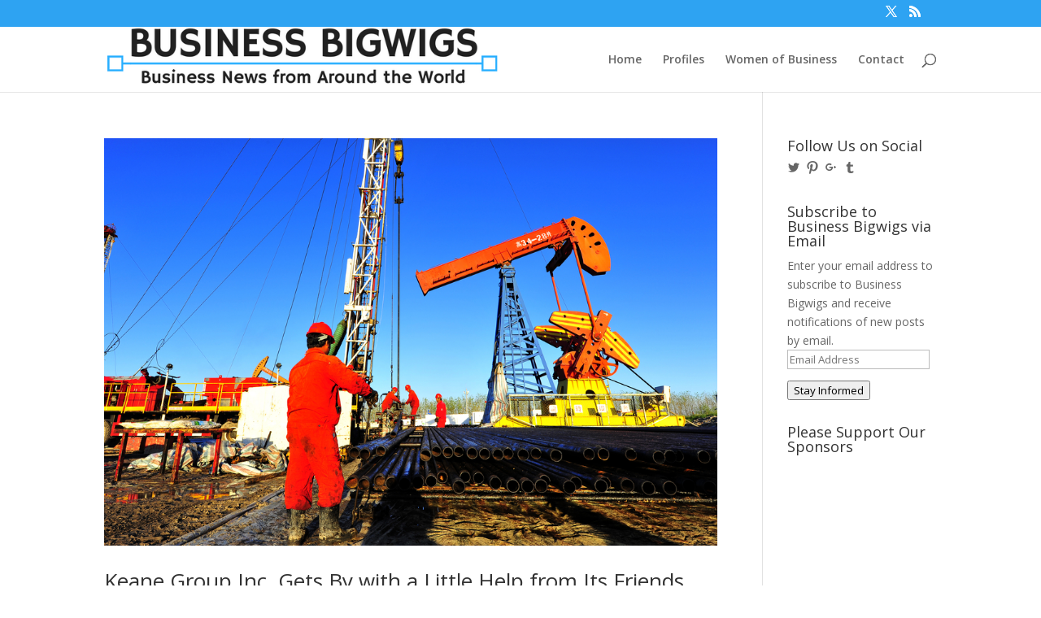

--- FILE ---
content_type: text/html; charset=utf-8
request_url: https://www.google.com/recaptcha/api2/aframe
body_size: 266
content:
<!DOCTYPE HTML><html><head><meta http-equiv="content-type" content="text/html; charset=UTF-8"></head><body><script nonce="GbiepxtgM__hB16-3tLvzA">/** Anti-fraud and anti-abuse applications only. See google.com/recaptcha */ try{var clients={'sodar':'https://pagead2.googlesyndication.com/pagead/sodar?'};window.addEventListener("message",function(a){try{if(a.source===window.parent){var b=JSON.parse(a.data);var c=clients[b['id']];if(c){var d=document.createElement('img');d.src=c+b['params']+'&rc='+(localStorage.getItem("rc::a")?sessionStorage.getItem("rc::b"):"");window.document.body.appendChild(d);sessionStorage.setItem("rc::e",parseInt(sessionStorage.getItem("rc::e")||0)+1);localStorage.setItem("rc::h",'1769683635249');}}}catch(b){}});window.parent.postMessage("_grecaptcha_ready", "*");}catch(b){}</script></body></html>